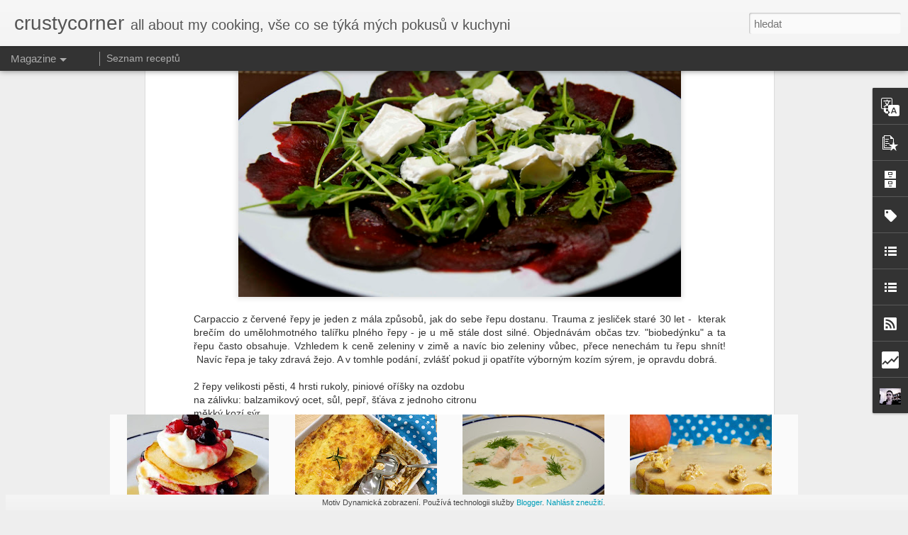

--- FILE ---
content_type: text/html; charset=UTF-8
request_url: http://crustycorner.blogspot.com/b/stats?style=BLACK_TRANSPARENT&timeRange=ALL_TIME&token=APq4FmDkeNLkgh2vqY268V4b2SRY71FU3gs6bXDDD9loNJ_qnc2TKwjOYsYuJv7IHFLKVkmH0bn6D0ytca9izWSOandY_1M9-w&v=0&action=initial&widgetId=Stats1&responseType=js
body_size: 263
content:
{"total":1455381,"sparklineOptions":{"backgroundColor":{"fillOpacity":0.1,"fill":"#000000"},"series":[{"areaOpacity":0.3,"color":"#202020"}]},"sparklineData":[[0,64],[1,35],[2,29],[3,95],[4,39],[5,22],[6,21],[7,53],[8,79],[9,49],[10,41],[11,39],[12,24],[13,44],[14,32],[15,35],[16,29],[17,29],[18,23],[19,40],[20,41],[21,25],[22,67],[23,19],[24,25],[25,29],[26,26],[27,30],[28,36],[29,1]],"nextTickMs":1800000}

--- FILE ---
content_type: text/html; charset=UTF-8
request_url: http://crustycorner.blogspot.com/b/stats?style=BLACK_TRANSPARENT&timeRange=ALL_TIME&token=APq4FmCeBDhPW_lK1xx8OShKrAlJ6nEN6OzByuEpK83AHI4KVZ8oemEkL2v8PDVlKpiwvyrfObe7vrvKetpHCMLa0Tq6tABcEQ&v=0&action=initial&widgetId=Stats1&responseType=js
body_size: 263
content:
{"total":1455381,"sparklineOptions":{"backgroundColor":{"fillOpacity":0.1,"fill":"#000000"},"series":[{"areaOpacity":0.3,"color":"#202020"}]},"sparklineData":[[0,64],[1,35],[2,29],[3,95],[4,39],[5,22],[6,21],[7,53],[8,79],[9,49],[10,41],[11,39],[12,24],[13,44],[14,32],[15,35],[16,29],[17,29],[18,23],[19,40],[20,41],[21,25],[22,67],[23,19],[24,25],[25,29],[26,26],[27,30],[28,36],[29,1]],"nextTickMs":1800000}

--- FILE ---
content_type: text/javascript; charset=UTF-8
request_url: http://crustycorner.blogspot.com/?v=0&action=initial&widgetId=Stats1&responseType=js&xssi_token=AOuZoY4hNhNfUT0bWAsr0yv-O_jTUaQhAQ%3A1769213814537
body_size: 406
content:
try {
_WidgetManager._HandleControllerResult('Stats1', 'initial',{'title': 'Po\u010det zobrazen\xed str\xe1nky', 'showGraphicalCounter': true, 'showAnimatedCounter': false, 'showSparkline': false, 'statsUrl': '//crustycorner.blogspot.com/b/stats?style\x3dBLACK_TRANSPARENT\x26timeRange\x3dALL_TIME\x26token\x3dAPq4FmDkeNLkgh2vqY268V4b2SRY71FU3gs6bXDDD9loNJ_qnc2TKwjOYsYuJv7IHFLKVkmH0bn6D0ytca9izWSOandY_1M9-w'});
} catch (e) {
  if (typeof log != 'undefined') {
    log('HandleControllerResult failed: ' + e);
  }
}


--- FILE ---
content_type: text/javascript; charset=UTF-8
request_url: http://crustycorner.blogspot.com/?v=0&action=initial&widgetId=Profile1&responseType=js&xssi_token=AOuZoY4hNhNfUT0bWAsr0yv-O_jTUaQhAQ%3A1769213814537
body_size: 772
content:
try {
_WidgetManager._HandleControllerResult('Profile1', 'initial',{'title': 'O mn\u011b', 'team': false, 'location': 'Brno, Czechia', 'showlocation': true, 'occupation': '', 'showoccupation': false, 'aboutme': 'M\xe1m kopu kucha\u0159ek a asi mili\xf3n v\u011bc\xed  chci zkusit uva\u0159it. K tomu m\xe1m dv\u011b d\u011bti. Kdy\u017e va\u0159\xedm, vypad\xe1 to okolo jako po v\xfdbuchu. Nejhor\u0161\xed v\u011bc, kterou jsem kdy uva\u0159ila byla \x22pivn\xed pol\xe9vka\x22 za m\xfdch studentsk\xfdch let. Miluju s\xfdry, cheesecaky a pa\u0161tiky. A s\xfdrov\xe9 dipy. ', 'showaboutme': true, 'displayname': 'Vanda', 'profileLogo': '//www.blogger.com/img/logo-16.png', 'hasgoogleprofile': false, 'userUrl': 'https://www.blogger.com/profile/05246755401815366873', 'photo': {'url': '//blogger.googleusercontent.com/img/b/R29vZ2xl/AVvXsEhref9kGA0ZG1Mnr3_hquu2sd-_LvJyeTtEDYfvxpf6v1vBVFwfLtTpJvkS8qRMxcu4jWEAnpQppIEDnkLIGuY05ldX8itXik2NDQ7CljMLhdzp5xM4Hn0rvG2cVlxg8Co/s220/foto.jpg', 'width': 80, 'height': 60, 'alt': 'Moje fotka'}, 'viewProfileMsg': 'Zobrazit cel\xfd m\u016fj profil', 'isDisplayable': true});
} catch (e) {
  if (typeof log != 'undefined') {
    log('HandleControllerResult failed: ' + e);
  }
}


--- FILE ---
content_type: text/javascript; charset=UTF-8
request_url: http://crustycorner.blogspot.com/?v=0&action=initial&widgetId=Label1&responseType=js&xssi_token=AOuZoY4hNhNfUT0bWAsr0yv-O_jTUaQhAQ%3A1769213814537
body_size: 1163
content:
try {
_WidgetManager._HandleControllerResult('Label1', 'initial',{'title': '\u0160t\xedtky', 'display': 'cloud', 'showFreqNumbers': false, 'labels': [{'name': 'ananas', 'count': 2, 'cssSize': 2, 'url': 'http://crustycorner.blogspot.com/search/label/ananas'}, {'name': 'asie', 'count': 1, 'cssSize': 1, 'url': 'http://crustycorner.blogspot.com/search/label/asie'}, {'name': 'bazalka', 'count': 1, 'cssSize': 1, 'url': 'http://crustycorner.blogspot.com/search/label/bazalka'}, {'name': 'bor\u016fvky', 'count': 4, 'cssSize': 3, 'url': 'http://crustycorner.blogspot.com/search/label/bor%C5%AFvky'}, {'name': 'brambory', 'count': 6, 'cssSize': 3, 'url': 'http://crustycorner.blogspot.com/search/label/brambory'}, {'name': 'cizrna', 'count': 1, 'cssSize': 1, 'url': 'http://crustycorner.blogspot.com/search/label/cizrna'}, {'name': 'cuketa', 'count': 2, 'cssSize': 2, 'url': 'http://crustycorner.blogspot.com/search/label/cuketa'}, {'name': '\u010dokol\xe1da', 'count': 12, 'cssSize': 4, 'url': 'http://crustycorner.blogspot.com/search/label/%C4%8Dokol%C3%A1da'}, {'name': 'dezert', 'count': 5, 'cssSize': 3, 'url': 'http://crustycorner.blogspot.com/search/label/dezert'}, {'name': 'dort', 'count': 10, 'cssSize': 4, 'url': 'http://crustycorner.blogspot.com/search/label/dort'}, {'name': 'd\xfdn\u011b', 'count': 8, 'cssSize': 3, 'url': 'http://crustycorner.blogspot.com/search/label/d%C3%BDn%C4%9B'}, {'name': 'fazole', 'count': 1, 'cssSize': 1, 'url': 'http://crustycorner.blogspot.com/search/label/fazole'}, {'name': 'feta', 'count': 1, 'cssSize': 1, 'url': 'http://crustycorner.blogspot.com/search/label/feta'}, {'name': 'houby', 'count': 6, 'cssSize': 3, 'url': 'http://crustycorner.blogspot.com/search/label/houby'}, {'name': 'hov\u011bz\xed maso', 'count': 2, 'cssSize': 2, 'url': 'http://crustycorner.blogspot.com/search/label/hov%C4%9Bz%C3%AD%20maso'}, {'name': 'hru\u0161ky', 'count': 3, 'cssSize': 2, 'url': 'http://crustycorner.blogspot.com/search/label/hru%C5%A1ky'}, {'name': 'ch\u0159est', 'count': 2, 'cssSize': 2, 'url': 'http://crustycorner.blogspot.com/search/label/ch%C5%99est'}, {'name': 'chu\u0165ovky', 'count': 8, 'cssSize': 3, 'url': 'http://crustycorner.blogspot.com/search/label/chu%C5%A5ovky'}, {'name': 'jablka', 'count': 8, 'cssSize': 3, 'url': 'http://crustycorner.blogspot.com/search/label/jablka'}, {'name': 'jahody', 'count': 8, 'cssSize': 3, 'url': 'http://crustycorner.blogspot.com/search/label/jahody'}, {'name': 'j\xe1tra', 'count': 3, 'cssSize': 2, 'url': 'http://crustycorner.blogspot.com/search/label/j%C3%A1tra'}, {'name': 'knedl\xedky', 'count': 1, 'cssSize': 1, 'url': 'http://crustycorner.blogspot.com/search/label/knedl%C3%ADky'}, {'name': 'kol\xe1\u010d', 'count': 39, 'cssSize': 5, 'url': 'http://crustycorner.blogspot.com/search/label/kol%C3%A1%C4%8D'}, {'name': 'kralik', 'count': 1, 'cssSize': 1, 'url': 'http://crustycorner.blogspot.com/search/label/kralik'}, {'name': 'ku\u0159ec\xed maso', 'count': 9, 'cssSize': 3, 'url': 'http://crustycorner.blogspot.com/search/label/ku%C5%99ec%C3%AD%20maso'}, {'name': 'kynut\xe9', 'count': 10, 'cssSize': 4, 'url': 'http://crustycorner.blogspot.com/search/label/kynut%C3%A9'}, {'name': 'levandule', 'count': 1, 'cssSize': 1, 'url': 'http://crustycorner.blogspot.com/search/label/levandule'}, {'name': 'listov\xe9 t\u011bsto', 'count': 4, 'cssSize': 3, 'url': 'http://crustycorner.blogspot.com/search/label/listov%C3%A9%20t%C4%9Bsto'}, {'name': 'lu\u0161t\u011bniny', 'count': 1, 'cssSize': 1, 'url': 'http://crustycorner.blogspot.com/search/label/lu%C5%A1t%C4%9Bniny'}, {'name': 'maliny', 'count': 3, 'cssSize': 2, 'url': 'http://crustycorner.blogspot.com/search/label/maliny'}, {'name': 'meru\u0148ky', 'count': 3, 'cssSize': 2, 'url': 'http://crustycorner.blogspot.com/search/label/meru%C5%88ky'}, {'name': 'n\xe1poje', 'count': 2, 'cssSize': 2, 'url': 'http://crustycorner.blogspot.com/search/label/n%C3%A1poje'}, {'name': 'odpalovan\xe9 t\u011bsto', 'count': 4, 'cssSize': 3, 'url': 'http://crustycorner.blogspot.com/search/label/odpalovan%C3%A9%20t%C4%9Bsto'}, {'name': 'olivy', 'count': 5, 'cssSize': 3, 'url': 'http://crustycorner.blogspot.com/search/label/olivy'}, {'name': 'o\u0159echy', 'count': 1, 'cssSize': 1, 'url': 'http://crustycorner.blogspot.com/search/label/o%C5%99echy'}, {'name': 'pe\u010divo', 'count': 6, 'cssSize': 3, 'url': 'http://crustycorner.blogspot.com/search/label/pe%C4%8Divo'}, {'name': 'pol\xe9vka', 'count': 6, 'cssSize': 3, 'url': 'http://crustycorner.blogspot.com/search/label/pol%C3%A9vka'}, {'name': 'pomeran\u010de', 'count': 1, 'cssSize': 1, 'url': 'http://crustycorner.blogspot.com/search/label/pomeran%C4%8De'}, {'name': 'p\xf3rek', 'count': 1, 'cssSize': 1, 'url': 'http://crustycorner.blogspot.com/search/label/p%C3%B3rek'}, {'name': 'p\u0159edkrm', 'count': 3, 'cssSize': 2, 'url': 'http://crustycorner.blogspot.com/search/label/p%C5%99edkrm'}, {'name': 'p\u0159\xedlohy', 'count': 1, 'cssSize': 1, 'url': 'http://crustycorner.blogspot.com/search/label/p%C5%99%C3%ADlohy'}, {'name': 'raj\u010data', 'count': 10, 'cssSize': 4, 'url': 'http://crustycorner.blogspot.com/search/label/raj%C4%8Data'}, {'name': 'rol\xe1da', 'count': 2, 'cssSize': 2, 'url': 'http://crustycorner.blogspot.com/search/label/rol%C3%A1da'}, {'name': 'ryb\xedz', 'count': 1, 'cssSize': 1, 'url': 'http://crustycorner.blogspot.com/search/label/ryb%C3%ADz'}, {'name': 'ryby', 'count': 2, 'cssSize': 2, 'url': 'http://crustycorner.blogspot.com/search/label/ryby'}, {'name': 'ryngle', 'count': 1, 'cssSize': 1, 'url': 'http://crustycorner.blogspot.com/search/label/ryngle'}, {'name': 'r\xfd\u017ee', 'count': 1, 'cssSize': 1, 'url': 'http://crustycorner.blogspot.com/search/label/r%C3%BD%C5%BEe'}, {'name': '\u0159epa', 'count': 1, 'cssSize': 1, 'url': 'http://crustycorner.blogspot.com/search/label/%C5%99epa'}, {'name': 'sn\xeddan\u011b', 'count': 1, 'cssSize': 1, 'url': 'http://crustycorner.blogspot.com/search/label/sn%C3%ADdan%C4%9B'}, {'name': 'su\u0161enky', 'count': 5, 'cssSize': 3, 'url': 'http://crustycorner.blogspot.com/search/label/su%C5%A1enky'}, {'name': 's\xfdr', 'count': 15, 'cssSize': 4, 'url': 'http://crustycorner.blogspot.com/search/label/s%C3%BDr'}, {'name': '\u0161vestky', 'count': 4, 'cssSize': 3, 'url': 'http://crustycorner.blogspot.com/search/label/%C5%A1vestky'}, {'name': 't\u011bstoviny', 'count': 1, 'cssSize': 1, 'url': 'http://crustycorner.blogspot.com/search/label/t%C4%9Bstoviny'}, {'name': 't\u0159e\u0161n\u011b', 'count': 1, 'cssSize': 1, 'url': 'http://crustycorner.blogspot.com/search/label/t%C5%99e%C5%A1n%C4%9B'}, {'name': 'tymi\xe1n', 'count': 4, 'cssSize': 3, 'url': 'http://crustycorner.blogspot.com/search/label/tymi%C3%A1n'}, {'name': 'v\xe1noce', 'count': 6, 'cssSize': 3, 'url': 'http://crustycorner.blogspot.com/search/label/v%C3%A1noce'}, {'name': 'velikonoce', 'count': 4, 'cssSize': 3, 'url': 'http://crustycorner.blogspot.com/search/label/velikonoce'}, {'name': 'vep\u0159ov\xe9 maso', 'count': 6, 'cssSize': 3, 'url': 'http://crustycorner.blogspot.com/search/label/vep%C5%99ov%C3%A9%20maso'}, {'name': 'zelenina', 'count': 3, 'cssSize': 2, 'url': 'http://crustycorner.blogspot.com/search/label/zelenina'}, {'name': 'zmrzlina', 'count': 5, 'cssSize': 3, 'url': 'http://crustycorner.blogspot.com/search/label/zmrzlina'}, {'name': 'zv\u011b\u0159ina', 'count': 1, 'cssSize': 1, 'url': 'http://crustycorner.blogspot.com/search/label/zv%C4%9B%C5%99ina'}]});
} catch (e) {
  if (typeof log != 'undefined') {
    log('HandleControllerResult failed: ' + e);
  }
}


--- FILE ---
content_type: text/javascript; charset=UTF-8
request_url: http://crustycorner.blogspot.com/?v=0&action=initial&widgetId=Label1&responseType=js&xssi_token=AOuZoY4hNhNfUT0bWAsr0yv-O_jTUaQhAQ%3A1769213814537
body_size: 1163
content:
try {
_WidgetManager._HandleControllerResult('Label1', 'initial',{'title': '\u0160t\xedtky', 'display': 'cloud', 'showFreqNumbers': false, 'labels': [{'name': 'ananas', 'count': 2, 'cssSize': 2, 'url': 'http://crustycorner.blogspot.com/search/label/ananas'}, {'name': 'asie', 'count': 1, 'cssSize': 1, 'url': 'http://crustycorner.blogspot.com/search/label/asie'}, {'name': 'bazalka', 'count': 1, 'cssSize': 1, 'url': 'http://crustycorner.blogspot.com/search/label/bazalka'}, {'name': 'bor\u016fvky', 'count': 4, 'cssSize': 3, 'url': 'http://crustycorner.blogspot.com/search/label/bor%C5%AFvky'}, {'name': 'brambory', 'count': 6, 'cssSize': 3, 'url': 'http://crustycorner.blogspot.com/search/label/brambory'}, {'name': 'cizrna', 'count': 1, 'cssSize': 1, 'url': 'http://crustycorner.blogspot.com/search/label/cizrna'}, {'name': 'cuketa', 'count': 2, 'cssSize': 2, 'url': 'http://crustycorner.blogspot.com/search/label/cuketa'}, {'name': '\u010dokol\xe1da', 'count': 12, 'cssSize': 4, 'url': 'http://crustycorner.blogspot.com/search/label/%C4%8Dokol%C3%A1da'}, {'name': 'dezert', 'count': 5, 'cssSize': 3, 'url': 'http://crustycorner.blogspot.com/search/label/dezert'}, {'name': 'dort', 'count': 10, 'cssSize': 4, 'url': 'http://crustycorner.blogspot.com/search/label/dort'}, {'name': 'd\xfdn\u011b', 'count': 8, 'cssSize': 3, 'url': 'http://crustycorner.blogspot.com/search/label/d%C3%BDn%C4%9B'}, {'name': 'fazole', 'count': 1, 'cssSize': 1, 'url': 'http://crustycorner.blogspot.com/search/label/fazole'}, {'name': 'feta', 'count': 1, 'cssSize': 1, 'url': 'http://crustycorner.blogspot.com/search/label/feta'}, {'name': 'houby', 'count': 6, 'cssSize': 3, 'url': 'http://crustycorner.blogspot.com/search/label/houby'}, {'name': 'hov\u011bz\xed maso', 'count': 2, 'cssSize': 2, 'url': 'http://crustycorner.blogspot.com/search/label/hov%C4%9Bz%C3%AD%20maso'}, {'name': 'hru\u0161ky', 'count': 3, 'cssSize': 2, 'url': 'http://crustycorner.blogspot.com/search/label/hru%C5%A1ky'}, {'name': 'ch\u0159est', 'count': 2, 'cssSize': 2, 'url': 'http://crustycorner.blogspot.com/search/label/ch%C5%99est'}, {'name': 'chu\u0165ovky', 'count': 8, 'cssSize': 3, 'url': 'http://crustycorner.blogspot.com/search/label/chu%C5%A5ovky'}, {'name': 'jablka', 'count': 8, 'cssSize': 3, 'url': 'http://crustycorner.blogspot.com/search/label/jablka'}, {'name': 'jahody', 'count': 8, 'cssSize': 3, 'url': 'http://crustycorner.blogspot.com/search/label/jahody'}, {'name': 'j\xe1tra', 'count': 3, 'cssSize': 2, 'url': 'http://crustycorner.blogspot.com/search/label/j%C3%A1tra'}, {'name': 'knedl\xedky', 'count': 1, 'cssSize': 1, 'url': 'http://crustycorner.blogspot.com/search/label/knedl%C3%ADky'}, {'name': 'kol\xe1\u010d', 'count': 39, 'cssSize': 5, 'url': 'http://crustycorner.blogspot.com/search/label/kol%C3%A1%C4%8D'}, {'name': 'kralik', 'count': 1, 'cssSize': 1, 'url': 'http://crustycorner.blogspot.com/search/label/kralik'}, {'name': 'ku\u0159ec\xed maso', 'count': 9, 'cssSize': 3, 'url': 'http://crustycorner.blogspot.com/search/label/ku%C5%99ec%C3%AD%20maso'}, {'name': 'kynut\xe9', 'count': 10, 'cssSize': 4, 'url': 'http://crustycorner.blogspot.com/search/label/kynut%C3%A9'}, {'name': 'levandule', 'count': 1, 'cssSize': 1, 'url': 'http://crustycorner.blogspot.com/search/label/levandule'}, {'name': 'listov\xe9 t\u011bsto', 'count': 4, 'cssSize': 3, 'url': 'http://crustycorner.blogspot.com/search/label/listov%C3%A9%20t%C4%9Bsto'}, {'name': 'lu\u0161t\u011bniny', 'count': 1, 'cssSize': 1, 'url': 'http://crustycorner.blogspot.com/search/label/lu%C5%A1t%C4%9Bniny'}, {'name': 'maliny', 'count': 3, 'cssSize': 2, 'url': 'http://crustycorner.blogspot.com/search/label/maliny'}, {'name': 'meru\u0148ky', 'count': 3, 'cssSize': 2, 'url': 'http://crustycorner.blogspot.com/search/label/meru%C5%88ky'}, {'name': 'n\xe1poje', 'count': 2, 'cssSize': 2, 'url': 'http://crustycorner.blogspot.com/search/label/n%C3%A1poje'}, {'name': 'odpalovan\xe9 t\u011bsto', 'count': 4, 'cssSize': 3, 'url': 'http://crustycorner.blogspot.com/search/label/odpalovan%C3%A9%20t%C4%9Bsto'}, {'name': 'olivy', 'count': 5, 'cssSize': 3, 'url': 'http://crustycorner.blogspot.com/search/label/olivy'}, {'name': 'o\u0159echy', 'count': 1, 'cssSize': 1, 'url': 'http://crustycorner.blogspot.com/search/label/o%C5%99echy'}, {'name': 'pe\u010divo', 'count': 6, 'cssSize': 3, 'url': 'http://crustycorner.blogspot.com/search/label/pe%C4%8Divo'}, {'name': 'pol\xe9vka', 'count': 6, 'cssSize': 3, 'url': 'http://crustycorner.blogspot.com/search/label/pol%C3%A9vka'}, {'name': 'pomeran\u010de', 'count': 1, 'cssSize': 1, 'url': 'http://crustycorner.blogspot.com/search/label/pomeran%C4%8De'}, {'name': 'p\xf3rek', 'count': 1, 'cssSize': 1, 'url': 'http://crustycorner.blogspot.com/search/label/p%C3%B3rek'}, {'name': 'p\u0159edkrm', 'count': 3, 'cssSize': 2, 'url': 'http://crustycorner.blogspot.com/search/label/p%C5%99edkrm'}, {'name': 'p\u0159\xedlohy', 'count': 1, 'cssSize': 1, 'url': 'http://crustycorner.blogspot.com/search/label/p%C5%99%C3%ADlohy'}, {'name': 'raj\u010data', 'count': 10, 'cssSize': 4, 'url': 'http://crustycorner.blogspot.com/search/label/raj%C4%8Data'}, {'name': 'rol\xe1da', 'count': 2, 'cssSize': 2, 'url': 'http://crustycorner.blogspot.com/search/label/rol%C3%A1da'}, {'name': 'ryb\xedz', 'count': 1, 'cssSize': 1, 'url': 'http://crustycorner.blogspot.com/search/label/ryb%C3%ADz'}, {'name': 'ryby', 'count': 2, 'cssSize': 2, 'url': 'http://crustycorner.blogspot.com/search/label/ryby'}, {'name': 'ryngle', 'count': 1, 'cssSize': 1, 'url': 'http://crustycorner.blogspot.com/search/label/ryngle'}, {'name': 'r\xfd\u017ee', 'count': 1, 'cssSize': 1, 'url': 'http://crustycorner.blogspot.com/search/label/r%C3%BD%C5%BEe'}, {'name': '\u0159epa', 'count': 1, 'cssSize': 1, 'url': 'http://crustycorner.blogspot.com/search/label/%C5%99epa'}, {'name': 'sn\xeddan\u011b', 'count': 1, 'cssSize': 1, 'url': 'http://crustycorner.blogspot.com/search/label/sn%C3%ADdan%C4%9B'}, {'name': 'su\u0161enky', 'count': 5, 'cssSize': 3, 'url': 'http://crustycorner.blogspot.com/search/label/su%C5%A1enky'}, {'name': 's\xfdr', 'count': 15, 'cssSize': 4, 'url': 'http://crustycorner.blogspot.com/search/label/s%C3%BDr'}, {'name': '\u0161vestky', 'count': 4, 'cssSize': 3, 'url': 'http://crustycorner.blogspot.com/search/label/%C5%A1vestky'}, {'name': 't\u011bstoviny', 'count': 1, 'cssSize': 1, 'url': 'http://crustycorner.blogspot.com/search/label/t%C4%9Bstoviny'}, {'name': 't\u0159e\u0161n\u011b', 'count': 1, 'cssSize': 1, 'url': 'http://crustycorner.blogspot.com/search/label/t%C5%99e%C5%A1n%C4%9B'}, {'name': 'tymi\xe1n', 'count': 4, 'cssSize': 3, 'url': 'http://crustycorner.blogspot.com/search/label/tymi%C3%A1n'}, {'name': 'v\xe1noce', 'count': 6, 'cssSize': 3, 'url': 'http://crustycorner.blogspot.com/search/label/v%C3%A1noce'}, {'name': 'velikonoce', 'count': 4, 'cssSize': 3, 'url': 'http://crustycorner.blogspot.com/search/label/velikonoce'}, {'name': 'vep\u0159ov\xe9 maso', 'count': 6, 'cssSize': 3, 'url': 'http://crustycorner.blogspot.com/search/label/vep%C5%99ov%C3%A9%20maso'}, {'name': 'zelenina', 'count': 3, 'cssSize': 2, 'url': 'http://crustycorner.blogspot.com/search/label/zelenina'}, {'name': 'zmrzlina', 'count': 5, 'cssSize': 3, 'url': 'http://crustycorner.blogspot.com/search/label/zmrzlina'}, {'name': 'zv\u011b\u0159ina', 'count': 1, 'cssSize': 1, 'url': 'http://crustycorner.blogspot.com/search/label/zv%C4%9B%C5%99ina'}]});
} catch (e) {
  if (typeof log != 'undefined') {
    log('HandleControllerResult failed: ' + e);
  }
}


--- FILE ---
content_type: text/javascript; charset=UTF-8
request_url: http://crustycorner.blogspot.com/?v=0&action=initial&widgetId=BlogList1&responseType=js&xssi_token=AOuZoY4hNhNfUT0bWAsr0yv-O_jTUaQhAQ%3A1769213814537
body_size: 2472
content:
try {
_WidgetManager._HandleControllerResult('BlogList1', 'initial',{'title': 'Seznam blog\u016f', 'sortType': 'ALPHABETICAL', 'numItemsToShow': 0, 'showIcon': true, 'showItemTitle': true, 'showItemSnippet': false, 'showItemThumbnail': true, 'showTimePeriodSinceLastUpdate': true, 'tagName': 'BlogList1-crustycorner.blogspot.com', 'textColor': '#000', 'linkColor': '#00c', 'totalItems': 5, 'showAllText': 'Zobrazit v\u0161e', 'showNText': 'Zobrazit 5', 'items': [{'displayStyle': 'display: block;', 'blogTitle': 'Aneta Goes Yummi', 'blogUrl': 'http://anetagoesyummi.blogspot.com/', 'blogIconUrl': 'https://lh3.googleusercontent.com/blogger_img_proxy/AEn0k_tUEvsnL-4cN6wXEHIFSk4cIWuyhWkNZeO_od4j3C5acj8P-IeFh0e5QpJ7VBmgisekAr6l6SyWeSUKsRUZLh6F7fG9bFYUOGiUBBvKnluUlZ4\x3ds16-w16-h16', 'itemTitle': 'Alfajores, dokonale krehk\xe9 su\u0161ienky s dulce de leche pre v\u0161etk\xfdch \nkaramelofanatikov', 'itemUrl': 'http://anetagoesyummi.blogspot.com/2016/12/alfajores-dokonale-krehke-susienky-s.html', 'itemSnippet': ' *Alfajores sa v Ju\u017enej Amerike jedia celoro\u010dne, ale pr\xe1ve teraz m\xf4\u017eu by\u0165 \nskvel\xfdm tipom na osvie\u017eenie reperto\xe1ra va\u0161ich viano\u010dn\xfdch kol\xe1\u010dikov.*\nAlfajores /\u010d\xed...', 'itemThumbnail': {'url': 'https://blogger.googleusercontent.com/img/b/R29vZ2xl/AVvXsEhKEBAQQT2lp5WG8LEfKI2hSvD0K4H4_LdSJnF9nji7aqnzhA0d1f2CAYac-Nmjs0Y5J02DJKvSgSzcY8vNKfoZaMCJuC2s2gURZnGZfx74MWpB8E2N6P5DsxL9-k3-M31lCSH8pdc4-ff-/s72-c/SAM_5444b.jpg', 'width': 72, 'height': 72}, 'timePeriodSinceLastUpdate': 'p\u0159ed 9 lety'}, {'displayStyle': 'display: block;', 'blogTitle': 'Call me cupcake', 'blogUrl': 'http://call-me-cupcake.blogspot.com/', 'blogIconUrl': 'https://lh3.googleusercontent.com/blogger_img_proxy/AEn0k_v5Qycr2UMslgC5s2Ol-_FHx89GQpUNr0WvCgNfxg67yIngIw-2ByUprKwfmrW5hJKMCyaeB_6w_F97TdA7SCLx2GD7QC4p8DTwAfTjOJLM9yU\x3ds16-w16-h16', 'itemTitle': 'Fluffy sponge cake with balsamic strawberries', 'itemUrl': 'http://call-me-cupcake.blogspot.com/2016/07/fluffy-sponge-cake-with-balsamic.html', 'itemSnippet': '\n\nThere is almost nothing that says summer as much as a simple, fluffy sponge \ncake with cream and strawberries. And while I do enjoy that as it is, in \nall ...', 'itemThumbnail': '', 'timePeriodSinceLastUpdate': 'p\u0159ed 9 lety'}, {'displayStyle': 'display: block;', 'blogTitle': 'Cucinare con amore', 'blogUrl': 'http://cucinare-con-amore.blogspot.com/', 'blogIconUrl': 'https://lh3.googleusercontent.com/blogger_img_proxy/AEn0k_vf_LEc3yPFwYxOxFcAKGiHBY88ze6y4J7Y-ApsogTidL2w18cJAAS4VQ_jbLtMsqhrXfbeTMfvKMb_-s3V_1rMGfoiQCUCMFLxIm3XTZ5xK6w_j_O5\x3ds16-w16-h16', 'itemTitle': 'Italsk\xe1 quesadilla', 'itemUrl': 'http://cucinare-con-amore.blogspot.com/2019/05/italska-quesadilla.html', 'itemSnippet': 'Dne\u0161n\xed recept je opravdu rychlovka, ide\xe1ln\xed na l\xe9to, kdy nechcete u plotny \nstr\xe1vit zbyte\u010dn\u011b moc \u010dasu nebo prost\u011b po p\u0159\xedchodu z pr\xe1ce. Na\u0161e \nnejobl\xedben\u011bj\u0161\xed j...', 'itemThumbnail': {'url': 'https://blogger.googleusercontent.com/img/b/R29vZ2xl/AVvXsEiStnvqa8H0Rjw3MFevI0FumBbsy9ypZxLfxyaeo75I-MMOKTejE6DSFb2bMk-_Z9OLs_UP7kqQCbsk2pGGeUMBjV239iHHy5sWY-Q4HySvVWPByy_5T73y-rzaCF9z6Q_kx2NjtxCT0B7M/s72-c/food1.JPG', 'width': 72, 'height': 72}, 'timePeriodSinceLastUpdate': 'p\u0159ed 6 lety'}, {'displayStyle': 'display: block;', 'blogTitle': 'Hrn\u010dek var', 'blogUrl': 'http://hrncek-var.blogspot.com/', 'blogIconUrl': 'https://lh3.googleusercontent.com/blogger_img_proxy/AEn0k_vc1UNsEHPCvXek17YzDGX6LqyWNheU-SylJGXdAo4EcqXxexXnEOqfQStoeiKuv9e10jjOkTrvdN2q4ggLId5m-1mhQctKL9IYbbqlrQ\x3ds16-w16-h16', 'itemTitle': 'Do z\xe1hrady s pomocn\xed\u010dkou', 'itemUrl': 'http://hrncek-var.blogspot.com/2016/06/do-zahrady-s-pomocnickou.html', 'itemSnippet': 'Dlho sme sa neozvali, tak posielame p\xe1r spr\xe1v, \u010do nov\xe9ho v na\u0161ej kuchyni. \nPodarilo sa n\xe1m tento rok zalo\u017ei\u0165 s Julkinou pomocou z\xe1hradu, tak zop\xe1r \nk\xfaskov vl...', 'itemThumbnail': {'url': 'https://blogger.googleusercontent.com/img/b/R29vZ2xl/AVvXsEgd1ZPeHb_181UdSboLHLHkTXFKtDOirnwkcOIsgvA-s13ibj_ITccUsTeNu18l0muV6c78JcwHxMoIaUrjdD_WdEW2RCAY-u07FPSd3inC90DGHZ7OkZm0n5Px-cTvr0oQKzJYSM7LUoHC/s72-c/IMG_7064-2.jpg', 'width': 72, 'height': 72}, 'timePeriodSinceLastUpdate': 'p\u0159ed 9 lety'}, {'displayStyle': 'display: block;', 'blogTitle': 'laskominy od maryny', 'blogUrl': 'https://laskominyodmaryny.blogspot.com/', 'blogIconUrl': 'https://lh3.googleusercontent.com/blogger_img_proxy/AEn0k_sHOc5PoxS4OhkRkf4Qau07L-2FmJn9a--dRuNL8z1w3bV56k5OxtJ6GaESkPWecmImGyEPZh1H0X8gD6etIggnPcnenhn7n1X_hIRXerdRIufjh1g\x3ds16-w16-h16', 'itemTitle': 'Pist\xe1ciov\xe9 su\u0161enky', 'itemUrl': 'https://laskominyodmaryny.blogspot.com/2020/08/pistaciove-susenky.html', 'itemSnippet': '\n\n\n\n*Variace na m\xe1slov\xe9 su\u0161enky, jeden z nejobl\xedben\u011bj\u0161\xedch recept\u016f na tomto \nblogu, tentokr\xe1t se zelen\xfdmi nesolen\xfdmi pist\xe1ciemi. Su\u0161enky jsou k\u0159ehk\xe9 a \nv\xfdrazn...', 'itemThumbnail': {'url': 'https://1.bp.blogspot.com/-JxbXW0luFSE/Xzr8UeewsnI/AAAAAAAAQRw/4Gl6uh7tVvAV8oUWR5RX7UBCash214otgCPcBGAsYHg/s72-c/P8026770.jpeg', 'width': 72, 'height': 72}, 'timePeriodSinceLastUpdate': 'p\u0159ed 5 lety'}]});
} catch (e) {
  if (typeof log != 'undefined') {
    log('HandleControllerResult failed: ' + e);
  }
}


--- FILE ---
content_type: text/javascript; charset=UTF-8
request_url: http://crustycorner.blogspot.com/?v=0&action=initial&widgetId=BlogList1&responseType=js&xssi_token=AOuZoY4hNhNfUT0bWAsr0yv-O_jTUaQhAQ%3A1769213814537
body_size: 2472
content:
try {
_WidgetManager._HandleControllerResult('BlogList1', 'initial',{'title': 'Seznam blog\u016f', 'sortType': 'ALPHABETICAL', 'numItemsToShow': 0, 'showIcon': true, 'showItemTitle': true, 'showItemSnippet': false, 'showItemThumbnail': true, 'showTimePeriodSinceLastUpdate': true, 'tagName': 'BlogList1-crustycorner.blogspot.com', 'textColor': '#000', 'linkColor': '#00c', 'totalItems': 5, 'showAllText': 'Zobrazit v\u0161e', 'showNText': 'Zobrazit 5', 'items': [{'displayStyle': 'display: block;', 'blogTitle': 'Aneta Goes Yummi', 'blogUrl': 'http://anetagoesyummi.blogspot.com/', 'blogIconUrl': 'https://lh3.googleusercontent.com/blogger_img_proxy/AEn0k_tUEvsnL-4cN6wXEHIFSk4cIWuyhWkNZeO_od4j3C5acj8P-IeFh0e5QpJ7VBmgisekAr6l6SyWeSUKsRUZLh6F7fG9bFYUOGiUBBvKnluUlZ4\x3ds16-w16-h16', 'itemTitle': 'Alfajores, dokonale krehk\xe9 su\u0161ienky s dulce de leche pre v\u0161etk\xfdch \nkaramelofanatikov', 'itemUrl': 'http://anetagoesyummi.blogspot.com/2016/12/alfajores-dokonale-krehke-susienky-s.html', 'itemSnippet': ' *Alfajores sa v Ju\u017enej Amerike jedia celoro\u010dne, ale pr\xe1ve teraz m\xf4\u017eu by\u0165 \nskvel\xfdm tipom na osvie\u017eenie reperto\xe1ra va\u0161ich viano\u010dn\xfdch kol\xe1\u010dikov.*\nAlfajores /\u010d\xed...', 'itemThumbnail': {'url': 'https://blogger.googleusercontent.com/img/b/R29vZ2xl/AVvXsEhKEBAQQT2lp5WG8LEfKI2hSvD0K4H4_LdSJnF9nji7aqnzhA0d1f2CAYac-Nmjs0Y5J02DJKvSgSzcY8vNKfoZaMCJuC2s2gURZnGZfx74MWpB8E2N6P5DsxL9-k3-M31lCSH8pdc4-ff-/s72-c/SAM_5444b.jpg', 'width': 72, 'height': 72}, 'timePeriodSinceLastUpdate': 'p\u0159ed 9 lety'}, {'displayStyle': 'display: block;', 'blogTitle': 'Call me cupcake', 'blogUrl': 'http://call-me-cupcake.blogspot.com/', 'blogIconUrl': 'https://lh3.googleusercontent.com/blogger_img_proxy/AEn0k_v5Qycr2UMslgC5s2Ol-_FHx89GQpUNr0WvCgNfxg67yIngIw-2ByUprKwfmrW5hJKMCyaeB_6w_F97TdA7SCLx2GD7QC4p8DTwAfTjOJLM9yU\x3ds16-w16-h16', 'itemTitle': 'Fluffy sponge cake with balsamic strawberries', 'itemUrl': 'http://call-me-cupcake.blogspot.com/2016/07/fluffy-sponge-cake-with-balsamic.html', 'itemSnippet': '\n\nThere is almost nothing that says summer as much as a simple, fluffy sponge \ncake with cream and strawberries. And while I do enjoy that as it is, in \nall ...', 'itemThumbnail': '', 'timePeriodSinceLastUpdate': 'p\u0159ed 9 lety'}, {'displayStyle': 'display: block;', 'blogTitle': 'Cucinare con amore', 'blogUrl': 'http://cucinare-con-amore.blogspot.com/', 'blogIconUrl': 'https://lh3.googleusercontent.com/blogger_img_proxy/AEn0k_vf_LEc3yPFwYxOxFcAKGiHBY88ze6y4J7Y-ApsogTidL2w18cJAAS4VQ_jbLtMsqhrXfbeTMfvKMb_-s3V_1rMGfoiQCUCMFLxIm3XTZ5xK6w_j_O5\x3ds16-w16-h16', 'itemTitle': 'Italsk\xe1 quesadilla', 'itemUrl': 'http://cucinare-con-amore.blogspot.com/2019/05/italska-quesadilla.html', 'itemSnippet': 'Dne\u0161n\xed recept je opravdu rychlovka, ide\xe1ln\xed na l\xe9to, kdy nechcete u plotny \nstr\xe1vit zbyte\u010dn\u011b moc \u010dasu nebo prost\u011b po p\u0159\xedchodu z pr\xe1ce. Na\u0161e \nnejobl\xedben\u011bj\u0161\xed j...', 'itemThumbnail': {'url': 'https://blogger.googleusercontent.com/img/b/R29vZ2xl/AVvXsEiStnvqa8H0Rjw3MFevI0FumBbsy9ypZxLfxyaeo75I-MMOKTejE6DSFb2bMk-_Z9OLs_UP7kqQCbsk2pGGeUMBjV239iHHy5sWY-Q4HySvVWPByy_5T73y-rzaCF9z6Q_kx2NjtxCT0B7M/s72-c/food1.JPG', 'width': 72, 'height': 72}, 'timePeriodSinceLastUpdate': 'p\u0159ed 6 lety'}, {'displayStyle': 'display: block;', 'blogTitle': 'Hrn\u010dek var', 'blogUrl': 'http://hrncek-var.blogspot.com/', 'blogIconUrl': 'https://lh3.googleusercontent.com/blogger_img_proxy/AEn0k_vc1UNsEHPCvXek17YzDGX6LqyWNheU-SylJGXdAo4EcqXxexXnEOqfQStoeiKuv9e10jjOkTrvdN2q4ggLId5m-1mhQctKL9IYbbqlrQ\x3ds16-w16-h16', 'itemTitle': 'Do z\xe1hrady s pomocn\xed\u010dkou', 'itemUrl': 'http://hrncek-var.blogspot.com/2016/06/do-zahrady-s-pomocnickou.html', 'itemSnippet': 'Dlho sme sa neozvali, tak posielame p\xe1r spr\xe1v, \u010do nov\xe9ho v na\u0161ej kuchyni. \nPodarilo sa n\xe1m tento rok zalo\u017ei\u0165 s Julkinou pomocou z\xe1hradu, tak zop\xe1r \nk\xfaskov vl...', 'itemThumbnail': {'url': 'https://blogger.googleusercontent.com/img/b/R29vZ2xl/AVvXsEgd1ZPeHb_181UdSboLHLHkTXFKtDOirnwkcOIsgvA-s13ibj_ITccUsTeNu18l0muV6c78JcwHxMoIaUrjdD_WdEW2RCAY-u07FPSd3inC90DGHZ7OkZm0n5Px-cTvr0oQKzJYSM7LUoHC/s72-c/IMG_7064-2.jpg', 'width': 72, 'height': 72}, 'timePeriodSinceLastUpdate': 'p\u0159ed 9 lety'}, {'displayStyle': 'display: block;', 'blogTitle': 'laskominy od maryny', 'blogUrl': 'https://laskominyodmaryny.blogspot.com/', 'blogIconUrl': 'https://lh3.googleusercontent.com/blogger_img_proxy/AEn0k_sHOc5PoxS4OhkRkf4Qau07L-2FmJn9a--dRuNL8z1w3bV56k5OxtJ6GaESkPWecmImGyEPZh1H0X8gD6etIggnPcnenhn7n1X_hIRXerdRIufjh1g\x3ds16-w16-h16', 'itemTitle': 'Pist\xe1ciov\xe9 su\u0161enky', 'itemUrl': 'https://laskominyodmaryny.blogspot.com/2020/08/pistaciove-susenky.html', 'itemSnippet': '\n\n\n\n*Variace na m\xe1slov\xe9 su\u0161enky, jeden z nejobl\xedben\u011bj\u0161\xedch recept\u016f na tomto \nblogu, tentokr\xe1t se zelen\xfdmi nesolen\xfdmi pist\xe1ciemi. Su\u0161enky jsou k\u0159ehk\xe9 a \nv\xfdrazn...', 'itemThumbnail': {'url': 'https://1.bp.blogspot.com/-JxbXW0luFSE/Xzr8UeewsnI/AAAAAAAAQRw/4Gl6uh7tVvAV8oUWR5RX7UBCash214otgCPcBGAsYHg/s72-c/P8026770.jpeg', 'width': 72, 'height': 72}, 'timePeriodSinceLastUpdate': 'p\u0159ed 5 lety'}]});
} catch (e) {
  if (typeof log != 'undefined') {
    log('HandleControllerResult failed: ' + e);
  }
}


--- FILE ---
content_type: text/javascript; charset=UTF-8
request_url: http://crustycorner.blogspot.com/?v=0&action=initial&widgetId=LinkList1&responseType=js&xssi_token=AOuZoY4hNhNfUT0bWAsr0yv-O_jTUaQhAQ%3A1769213814537
body_size: 453
content:
try {
_WidgetManager._HandleControllerResult('LinkList1', 'initial',{'title': 'Obl\xedben\xe9 blogy', 'sorting': 'alpha', 'shownum': -1, 'links': [{'name': 'anetagoesyummi', 'target': 'http://anetagoesyummi.blogspot.com/'}, {'name': 'bakenoir', 'target': 'http://www.bakenoir.com/'}, {'name': 'Bakerella', 'target': 'http://www.bakerella.com/'}, {'name': 'candied', 'target': 'http://loki-l.blogspot.cz/'}, {'name': 'Closetcooking', 'target': 'http://www.closetcooking.com/'}, {'name': 'David Lebovitz', 'target': 'http://www.davidlebovitz.com/'}, {'name': 'Elizabeth Bard', 'target': 'http://www.elizabethbard.com/'}, {'name': 'How sweet eats', 'target': 'http://www.howsweeteats.com/'}, {'name': 'julesfood', 'target': 'http://julesfood.blogspot.com/'}, {'name': 'Laskominy', 'target': 'http://www.laskominyodmaryny.blogspot.com/'}, {'name': 'lucylovetobake', 'target': 'http://www.lucylovetobake.blogspot.com/'}, {'name': 'smittenkitchen', 'target': 'http://www.smittenkitchen.com/'}, {'name': 'sweetsensation', 'target': 'http://www.sweetsensation-monchi.blogspot.cz/'}]});
} catch (e) {
  if (typeof log != 'undefined') {
    log('HandleControllerResult failed: ' + e);
  }
}


--- FILE ---
content_type: text/javascript; charset=UTF-8
request_url: http://crustycorner.blogspot.com/?v=0&action=initial&widgetId=BlogArchive1&responseType=js&xssi_token=AOuZoY4hNhNfUT0bWAsr0yv-O_jTUaQhAQ%3A1769213814537
body_size: 1258
content:
try {
_WidgetManager._HandleControllerResult('BlogArchive1', 'initial',{'url': 'http://crustycorner.blogspot.com/search?updated-min\x3d1970-01-01T01:00:00%2B01:00\x26updated-max\x3d292278994-08-17T07:12:55Z\x26max-results\x3d50', 'name': 'All Posts', 'expclass': 'expanded', 'toggleId': 'ALL-0', 'post-count': 184, 'data': [{'url': 'http://crustycorner.blogspot.com/2017/', 'name': '2017', 'expclass': 'expanded', 'toggleId': 'YEARLY-1483225200000', 'post-count': 4, 'data': [{'url': 'http://crustycorner.blogspot.com/2017/11/', 'name': 'listopadu', 'expclass': 'expanded', 'toggleId': 'MONTHLY-1509490800000', 'post-count': 1, 'posts': [{'title': 'L\xedvance z \u0159epy s koz\xedm s\xfdrem, rukolou a o\u0159echy', 'url': 'http://crustycorner.blogspot.com/2017/11/livance-z-repy-s-kozim-syrem-rukolou.html'}]}, {'url': 'http://crustycorner.blogspot.com/2017/03/', 'name': 'b\u0159ezna', 'expclass': 'collapsed', 'toggleId': 'MONTHLY-1488322800000', 'post-count': 2}, {'url': 'http://crustycorner.blogspot.com/2017/01/', 'name': 'ledna', 'expclass': 'collapsed', 'toggleId': 'MONTHLY-1483225200000', 'post-count': 1}]}, {'url': 'http://crustycorner.blogspot.com/2016/', 'name': '2016', 'expclass': 'collapsed', 'toggleId': 'YEARLY-1451602800000', 'post-count': 7, 'data': [{'url': 'http://crustycorner.blogspot.com/2016/10/', 'name': '\u0159\xedjna', 'expclass': 'collapsed', 'toggleId': 'MONTHLY-1475272800000', 'post-count': 2}, {'url': 'http://crustycorner.blogspot.com/2016/07/', 'name': '\u010dervence', 'expclass': 'collapsed', 'toggleId': 'MONTHLY-1467324000000', 'post-count': 1}, {'url': 'http://crustycorner.blogspot.com/2016/06/', 'name': '\u010dervna', 'expclass': 'collapsed', 'toggleId': 'MONTHLY-1464732000000', 'post-count': 1}, {'url': 'http://crustycorner.blogspot.com/2016/04/', 'name': 'dubna', 'expclass': 'collapsed', 'toggleId': 'MONTHLY-1459461600000', 'post-count': 1}, {'url': 'http://crustycorner.blogspot.com/2016/03/', 'name': 'b\u0159ezna', 'expclass': 'collapsed', 'toggleId': 'MONTHLY-1456786800000', 'post-count': 2}]}, {'url': 'http://crustycorner.blogspot.com/2015/', 'name': '2015', 'expclass': 'collapsed', 'toggleId': 'YEARLY-1420066800000', 'post-count': 12, 'data': [{'url': 'http://crustycorner.blogspot.com/2015/11/', 'name': 'listopadu', 'expclass': 'collapsed', 'toggleId': 'MONTHLY-1446332400000', 'post-count': 1}, {'url': 'http://crustycorner.blogspot.com/2015/10/', 'name': '\u0159\xedjna', 'expclass': 'collapsed', 'toggleId': 'MONTHLY-1443650400000', 'post-count': 2}, {'url': 'http://crustycorner.blogspot.com/2015/09/', 'name': 'z\xe1\u0159\xed', 'expclass': 'collapsed', 'toggleId': 'MONTHLY-1441058400000', 'post-count': 1}, {'url': 'http://crustycorner.blogspot.com/2015/07/', 'name': '\u010dervence', 'expclass': 'collapsed', 'toggleId': 'MONTHLY-1435701600000', 'post-count': 2}, {'url': 'http://crustycorner.blogspot.com/2015/06/', 'name': '\u010dervna', 'expclass': 'collapsed', 'toggleId': 'MONTHLY-1433109600000', 'post-count': 1}, {'url': 'http://crustycorner.blogspot.com/2015/05/', 'name': 'kv\u011btna', 'expclass': 'collapsed', 'toggleId': 'MONTHLY-1430431200000', 'post-count': 2}, {'url': 'http://crustycorner.blogspot.com/2015/04/', 'name': 'dubna', 'expclass': 'collapsed', 'toggleId': 'MONTHLY-1427839200000', 'post-count': 2}, {'url': 'http://crustycorner.blogspot.com/2015/03/', 'name': 'b\u0159ezna', 'expclass': 'collapsed', 'toggleId': 'MONTHLY-1425164400000', 'post-count': 1}]}, {'url': 'http://crustycorner.blogspot.com/2014/', 'name': '2014', 'expclass': 'collapsed', 'toggleId': 'YEARLY-1388530800000', 'post-count': 14, 'data': [{'url': 'http://crustycorner.blogspot.com/2014/12/', 'name': 'prosince', 'expclass': 'collapsed', 'toggleId': 'MONTHLY-1417388400000', 'post-count': 1}, {'url': 'http://crustycorner.blogspot.com/2014/11/', 'name': 'listopadu', 'expclass': 'collapsed', 'toggleId': 'MONTHLY-1414796400000', 'post-count': 2}, {'url': 'http://crustycorner.blogspot.com/2014/10/', 'name': '\u0159\xedjna', 'expclass': 'collapsed', 'toggleId': 'MONTHLY-1412114400000', 'post-count': 2}, {'url': 'http://crustycorner.blogspot.com/2014/09/', 'name': 'z\xe1\u0159\xed', 'expclass': 'collapsed', 'toggleId': 'MONTHLY-1409522400000', 'post-count': 2}, {'url': 'http://crustycorner.blogspot.com/2014/08/', 'name': 'srpna', 'expclass': 'collapsed', 'toggleId': 'MONTHLY-1406844000000', 'post-count': 1}, {'url': 'http://crustycorner.blogspot.com/2014/06/', 'name': '\u010dervna', 'expclass': 'collapsed', 'toggleId': 'MONTHLY-1401573600000', 'post-count': 1}, {'url': 'http://crustycorner.blogspot.com/2014/05/', 'name': 'kv\u011btna', 'expclass': 'collapsed', 'toggleId': 'MONTHLY-1398895200000', 'post-count': 1}, {'url': 'http://crustycorner.blogspot.com/2014/04/', 'name': 'dubna', 'expclass': 'collapsed', 'toggleId': 'MONTHLY-1396303200000', 'post-count': 1}, {'url': 'http://crustycorner.blogspot.com/2014/01/', 'name': 'ledna', 'expclass': 'collapsed', 'toggleId': 'MONTHLY-1388530800000', 'post-count': 3}]}, {'url': 'http://crustycorner.blogspot.com/2013/', 'name': '2013', 'expclass': 'collapsed', 'toggleId': 'YEARLY-1356994800000', 'post-count': 33, 'data': [{'url': 'http://crustycorner.blogspot.com/2013/12/', 'name': 'prosince', 'expclass': 'collapsed', 'toggleId': 'MONTHLY-1385852400000', 'post-count': 3}, {'url': 'http://crustycorner.blogspot.com/2013/11/', 'name': 'listopadu', 'expclass': 'collapsed', 'toggleId': 'MONTHLY-1383260400000', 'post-count': 1}, {'url': 'http://crustycorner.blogspot.com/2013/10/', 'name': '\u0159\xedjna', 'expclass': 'collapsed', 'toggleId': 'MONTHLY-1380578400000', 'post-count': 3}, {'url': 'http://crustycorner.blogspot.com/2013/08/', 'name': 'srpna', 'expclass': 'collapsed', 'toggleId': 'MONTHLY-1375308000000', 'post-count': 3}, {'url': 'http://crustycorner.blogspot.com/2013/07/', 'name': '\u010dervence', 'expclass': 'collapsed', 'toggleId': 'MONTHLY-1372629600000', 'post-count': 5}, {'url': 'http://crustycorner.blogspot.com/2013/06/', 'name': '\u010dervna', 'expclass': 'collapsed', 'toggleId': 'MONTHLY-1370037600000', 'post-count': 2}, {'url': 'http://crustycorner.blogspot.com/2013/05/', 'name': 'kv\u011btna', 'expclass': 'collapsed', 'toggleId': 'MONTHLY-1367359200000', 'post-count': 2}, {'url': 'http://crustycorner.blogspot.com/2013/04/', 'name': 'dubna', 'expclass': 'collapsed', 'toggleId': 'MONTHLY-1364767200000', 'post-count': 4}, {'url': 'http://crustycorner.blogspot.com/2013/03/', 'name': 'b\u0159ezna', 'expclass': 'collapsed', 'toggleId': 'MONTHLY-1362092400000', 'post-count': 1}, {'url': 'http://crustycorner.blogspot.com/2013/02/', 'name': '\xfanora', 'expclass': 'collapsed', 'toggleId': 'MONTHLY-1359673200000', 'post-count': 4}, {'url': 'http://crustycorner.blogspot.com/2013/01/', 'name': 'ledna', 'expclass': 'collapsed', 'toggleId': 'MONTHLY-1356994800000', 'post-count': 5}]}, {'url': 'http://crustycorner.blogspot.com/2012/', 'name': '2012', 'expclass': 'collapsed', 'toggleId': 'YEARLY-1325372400000', 'post-count': 71, 'data': [{'url': 'http://crustycorner.blogspot.com/2012/12/', 'name': 'prosince', 'expclass': 'collapsed', 'toggleId': 'MONTHLY-1354316400000', 'post-count': 4}, {'url': 'http://crustycorner.blogspot.com/2012/11/', 'name': 'listopadu', 'expclass': 'collapsed', 'toggleId': 'MONTHLY-1351724400000', 'post-count': 4}, {'url': 'http://crustycorner.blogspot.com/2012/10/', 'name': '\u0159\xedjna', 'expclass': 'collapsed', 'toggleId': 'MONTHLY-1349042400000', 'post-count': 5}, {'url': 'http://crustycorner.blogspot.com/2012/09/', 'name': 'z\xe1\u0159\xed', 'expclass': 'collapsed', 'toggleId': 'MONTHLY-1346450400000', 'post-count': 4}, {'url': 'http://crustycorner.blogspot.com/2012/08/', 'name': 'srpna', 'expclass': 'collapsed', 'toggleId': 'MONTHLY-1343772000000', 'post-count': 7}, {'url': 'http://crustycorner.blogspot.com/2012/07/', 'name': '\u010dervence', 'expclass': 'collapsed', 'toggleId': 'MONTHLY-1341093600000', 'post-count': 7}, {'url': 'http://crustycorner.blogspot.com/2012/06/', 'name': '\u010dervna', 'expclass': 'collapsed', 'toggleId': 'MONTHLY-1338501600000', 'post-count': 5}, {'url': 'http://crustycorner.blogspot.com/2012/05/', 'name': 'kv\u011btna', 'expclass': 'collapsed', 'toggleId': 'MONTHLY-1335823200000', 'post-count': 8}, {'url': 'http://crustycorner.blogspot.com/2012/04/', 'name': 'dubna', 'expclass': 'collapsed', 'toggleId': 'MONTHLY-1333231200000', 'post-count': 6}, {'url': 'http://crustycorner.blogspot.com/2012/03/', 'name': 'b\u0159ezna', 'expclass': 'collapsed', 'toggleId': 'MONTHLY-1330556400000', 'post-count': 7}, {'url': 'http://crustycorner.blogspot.com/2012/02/', 'name': '\xfanora', 'expclass': 'collapsed', 'toggleId': 'MONTHLY-1328050800000', 'post-count': 6}, {'url': 'http://crustycorner.blogspot.com/2012/01/', 'name': 'ledna', 'expclass': 'collapsed', 'toggleId': 'MONTHLY-1325372400000', 'post-count': 8}]}, {'url': 'http://crustycorner.blogspot.com/2011/', 'name': '2011', 'expclass': 'collapsed', 'toggleId': 'YEARLY-1293836400000', 'post-count': 43, 'data': [{'url': 'http://crustycorner.blogspot.com/2011/12/', 'name': 'prosince', 'expclass': 'collapsed', 'toggleId': 'MONTHLY-1322694000000', 'post-count': 5}, {'url': 'http://crustycorner.blogspot.com/2011/11/', 'name': 'listopadu', 'expclass': 'collapsed', 'toggleId': 'MONTHLY-1320102000000', 'post-count': 10}, {'url': 'http://crustycorner.blogspot.com/2011/10/', 'name': '\u0159\xedjna', 'expclass': 'collapsed', 'toggleId': 'MONTHLY-1317420000000', 'post-count': 7}, {'url': 'http://crustycorner.blogspot.com/2011/09/', 'name': 'z\xe1\u0159\xed', 'expclass': 'collapsed', 'toggleId': 'MONTHLY-1314828000000', 'post-count': 7}, {'url': 'http://crustycorner.blogspot.com/2011/08/', 'name': 'srpna', 'expclass': 'collapsed', 'toggleId': 'MONTHLY-1312149600000', 'post-count': 14}]}], 'toggleopen': 'MONTHLY-1509490800000', 'style': 'HIERARCHY', 'title': 'Archiv blogu'});
} catch (e) {
  if (typeof log != 'undefined') {
    log('HandleControllerResult failed: ' + e);
  }
}


--- FILE ---
content_type: text/javascript; charset=UTF-8
request_url: http://crustycorner.blogspot.com/?v=0&action=initial&widgetId=Stats1&responseType=js&xssi_token=AOuZoY4hNhNfUT0bWAsr0yv-O_jTUaQhAQ%3A1769213814537
body_size: 403
content:
try {
_WidgetManager._HandleControllerResult('Stats1', 'initial',{'title': 'Po\u010det zobrazen\xed str\xe1nky', 'showGraphicalCounter': true, 'showAnimatedCounter': false, 'showSparkline': false, 'statsUrl': '//crustycorner.blogspot.com/b/stats?style\x3dBLACK_TRANSPARENT\x26timeRange\x3dALL_TIME\x26token\x3dAPq4FmCeBDhPW_lK1xx8OShKrAlJ6nEN6OzByuEpK83AHI4KVZ8oemEkL2v8PDVlKpiwvyrfObe7vrvKetpHCMLa0Tq6tABcEQ'});
} catch (e) {
  if (typeof log != 'undefined') {
    log('HandleControllerResult failed: ' + e);
  }
}


--- FILE ---
content_type: text/javascript; charset=UTF-8
request_url: http://crustycorner.blogspot.com/?v=0&action=initial&widgetId=LinkList1&responseType=js&xssi_token=AOuZoY4hNhNfUT0bWAsr0yv-O_jTUaQhAQ%3A1769213814537
body_size: 453
content:
try {
_WidgetManager._HandleControllerResult('LinkList1', 'initial',{'title': 'Obl\xedben\xe9 blogy', 'sorting': 'alpha', 'shownum': -1, 'links': [{'name': 'anetagoesyummi', 'target': 'http://anetagoesyummi.blogspot.com/'}, {'name': 'bakenoir', 'target': 'http://www.bakenoir.com/'}, {'name': 'Bakerella', 'target': 'http://www.bakerella.com/'}, {'name': 'candied', 'target': 'http://loki-l.blogspot.cz/'}, {'name': 'Closetcooking', 'target': 'http://www.closetcooking.com/'}, {'name': 'David Lebovitz', 'target': 'http://www.davidlebovitz.com/'}, {'name': 'Elizabeth Bard', 'target': 'http://www.elizabethbard.com/'}, {'name': 'How sweet eats', 'target': 'http://www.howsweeteats.com/'}, {'name': 'julesfood', 'target': 'http://julesfood.blogspot.com/'}, {'name': 'Laskominy', 'target': 'http://www.laskominyodmaryny.blogspot.com/'}, {'name': 'lucylovetobake', 'target': 'http://www.lucylovetobake.blogspot.com/'}, {'name': 'smittenkitchen', 'target': 'http://www.smittenkitchen.com/'}, {'name': 'sweetsensation', 'target': 'http://www.sweetsensation-monchi.blogspot.cz/'}]});
} catch (e) {
  if (typeof log != 'undefined') {
    log('HandleControllerResult failed: ' + e);
  }
}


--- FILE ---
content_type: text/javascript; charset=UTF-8
request_url: http://crustycorner.blogspot.com/?v=0&action=initial&widgetId=PopularPosts1&responseType=js&xssi_token=AOuZoY4hNhNfUT0bWAsr0yv-O_jTUaQhAQ%3A1769213814537
body_size: 3424
content:
try {
_WidgetManager._HandleControllerResult('PopularPosts1', 'initial',{'title': 'Obl\xedben\xe9 p\u0159\xedsp\u011bvky', 'showSnippets': false, 'showThumbnails': true, 'thumbnailSize': 72, 'showAuthor': false, 'showDate': false, 'posts': [{'id': '9021077617612807026', 'title': 'Mrkvov\xfd dort ze Starbucks', 'href': 'http://crustycorner.blogspot.com/2013/04/mrkvovy-dort-ze-starbucks.html', 'snippet': '  M\xe1m r\xe1da \x26quot;mokr\xe9\x26quot; buchty. M\xe1m r\xe1da kr\xe9my kter\xe9 nejsou z m\xe1sla. M\xe1m r\xe1da dorty, kter\xe9 s minimem \xfasil\xed zaru\u010duj\xed \xfasp\u011bch. A jestli\u017ee ...', 'thumbnail': 'https://blogger.googleusercontent.com/img/b/R29vZ2xl/AVvXsEhGKjyXenDfDIAC-d9LXQP-5r3Gfg1I7Do5avAehv9nJyH6qY9oIkgaw058Yv-5QbdWrWPp4yNvf8FVpCmTSeuerrHk33vyorXFed4JTM6NV1fVVb4EUUliVACavc4V-fQ4O7GJcdKyutc/s72-c/carot.jpg', 'featuredImage': 'https://blogger.googleusercontent.com/img/b/R29vZ2xl/AVvXsEhGKjyXenDfDIAC-d9LXQP-5r3Gfg1I7Do5avAehv9nJyH6qY9oIkgaw058Yv-5QbdWrWPp4yNvf8FVpCmTSeuerrHk33vyorXFed4JTM6NV1fVVb4EUUliVACavc4V-fQ4O7GJcdKyutc/s640/carot.jpg'}, {'id': '2637997151881032513', 'title': 'Poh\xe1dkov\xe1 Poh\xe1dka', 'href': 'http://crustycorner.blogspot.com/2012/03/pohadkova-pohadka.html', 'snippet': '\xa0 \xa0 \xa0 Bylo nebylo. Tedy sp\xed\u0161e bylo a nen\xed. Je\u0161t\u011b l\xe9pe - b\xfdvalo. B\xfdvalo mo\u017en\xe9 koupit tento \xfa\u017easn\xfd a velmi obl\xedben\xfd dort v ka\u017ed\xe9 cukr\xe1rn\u011b. Pa\u0159...', 'thumbnail': 'https://blogger.googleusercontent.com/img/b/R29vZ2xl/AVvXsEiNQjMJrJ-GMmXxJnyhyphenhyphenVC1GwMexn2aIT_cWuwbZvrK7AkTQ7FD84UGtXT1s4WRdtMiavzCZtrsTaP2CLjFvtflzUdxkTAuTcyNYR9Oz1hyphenhyphenUVH6zHHJT6cfx_-piQ1_GK1foBVPClO1cJs/s72-c/pohadka.jpg', 'featuredImage': 'https://blogger.googleusercontent.com/img/b/R29vZ2xl/AVvXsEiNQjMJrJ-GMmXxJnyhyphenhyphenVC1GwMexn2aIT_cWuwbZvrK7AkTQ7FD84UGtXT1s4WRdtMiavzCZtrsTaP2CLjFvtflzUdxkTAuTcyNYR9Oz1hyphenhyphenUVH6zHHJT6cfx_-piQ1_GK1foBVPClO1cJs/s640/pohadka.jpg'}, {'id': '7123450058854674510', 'title': 'Jable\u010dn\xe1 povidla', 'href': 'http://crustycorner.blogspot.com/2013/10/jablecna-povidla.html', 'snippet': '  V tomhle \xa0- zat\xedm je\u0161t\u011b barevn\xe9m - \xa0ro\u010dn\xedm obdob\xed m\u016f\u017ee \u010dlov\u011bk p\u0159ij\xedt jednodu\u0161e k nachlazen\xed, ke sp\xe1lov\xe9 ang\xedn\u011b, i k pytli jablek. No a pro...', 'thumbnail': 'https://blogger.googleusercontent.com/img/b/R29vZ2xl/AVvXsEhAUz26MyWbsTKoulrn1C-59bfcsJsZP9qSWthh_n-bOvaCKJ1Fq7dKha9vkNPI_W6TrNoHfLl6tM47YzmmEZQBCB8cdBfD7xdWNCFKrDx9eJagDXxygbZuupgJV4MZ2EjeC-2XZH2jg9s/s72-c/povidla.jpg', 'featuredImage': 'https://blogger.googleusercontent.com/img/b/R29vZ2xl/AVvXsEhAUz26MyWbsTKoulrn1C-59bfcsJsZP9qSWthh_n-bOvaCKJ1Fq7dKha9vkNPI_W6TrNoHfLl6tM47YzmmEZQBCB8cdBfD7xdWNCFKrDx9eJagDXxygbZuupgJV4MZ2EjeC-2XZH2jg9s/s640/povidla.jpg'}, {'id': '6998364942496718327', 'title': '\u0160vestkov\xfd kynut\xfd kol\xe1\u010d s m\xe1kem', 'href': 'http://crustycorner.blogspot.com/2012/09/svestkovy-kynuty-kolac-s-makem.html', 'snippet': '     Kombinace m\xe1k a \u0161vestky je stejn\u011b ta nejlep\u0161\xed, co \u0159\xedk\xe1te? Vojta tenhle kol\xe1\u010d pojmenoval jako \x26quot;tun\xfdlkovej\x26quot;. \xa0Jedn\xe1 se o t\u0159i za...', 'thumbnail': 'https://blogger.googleusercontent.com/img/b/R29vZ2xl/AVvXsEhxXgo_jjrAJuHO7CtippQISyL5KbuWQH0IoOm93n0tkOQ4V_OVnHpevELBC_FPuKdWRA0afONCFlCf_fsf0UO-CaCVLO9YtBlyzExe2ZpTjx67fJz2GY763fd4jw9bNs9lfmpRnDk964A/s72-c/svestkac.jpg', 'featuredImage': 'https://blogger.googleusercontent.com/img/b/R29vZ2xl/AVvXsEhxXgo_jjrAJuHO7CtippQISyL5KbuWQH0IoOm93n0tkOQ4V_OVnHpevELBC_FPuKdWRA0afONCFlCf_fsf0UO-CaCVLO9YtBlyzExe2ZpTjx67fJz2GY763fd4jw9bNs9lfmpRnDk964A/s640/svestkac.jpg'}, {'id': '3326101595605135347', 'title': 'Ovesn\xe1 ka\u0161e s chia sem\xednky bez va\u0159en\xed', 'href': 'http://crustycorner.blogspot.com/2016/07/ovesna-kase-s-chia-seminky-bez-vareni.html', 'snippet': '  Letn\xed vo\u0148av\xe1 a bezpracn\xe1 sn\xeddan\u011b. Sd\xedlejte m\xe9 nad\u0161en\xed a tohle rozhodn\u011b zkuste. Bomba. Tady \xa0toti\u017e nejde v\u016fbec o va\u0159en\xed. A to je na tom pro...', 'thumbnail': 'https://blogger.googleusercontent.com/img/b/R29vZ2xl/AVvXsEh9u_9sk_gfQPR3BykYDAmoTSqxr3_W1pwTLLsYPOoqyJNEXpbxxSBTWDlGL8kC7wynIILiuly4OI9tpOu0mRTjLZxhk1DrwfgoulWwZIEKzpCVFkBERhagxuWPFmFGdG-RRvCHHZdB-i0/s72-c/kasa2+-+1.jpg', 'featuredImage': 'https://blogger.googleusercontent.com/img/b/R29vZ2xl/AVvXsEh9u_9sk_gfQPR3BykYDAmoTSqxr3_W1pwTLLsYPOoqyJNEXpbxxSBTWDlGL8kC7wynIILiuly4OI9tpOu0mRTjLZxhk1DrwfgoulWwZIEKzpCVFkBERhagxuWPFmFGdG-RRvCHHZdB-i0/s640/kasa2+-+1.jpg'}, {'id': '570536594007159128', 'title': 'L\xedvance z \u0159epy s koz\xedm s\xfdrem, rukolou a o\u0159echy', 'href': 'http://crustycorner.blogspot.com/2017/11/livance-z-repy-s-kozim-syrem-rukolou.html', 'snippet': '  K nelibosti d\u011bt\xed dnes op\u011bt recept se \u0159epou. \xa0Kombinace \u0159epn\xfdch l\xedvane\u010dk\u016f a koz\xedho s\xfdry s medem a o\u0159echy a naho\u0159klou rukolou je velk\xe1 dobro...', 'thumbnail': 'https://blogger.googleusercontent.com/img/b/R29vZ2xl/AVvXsEhc3l80L0i8Ik90qKOqlEjLrwDADTe5v7oA2qc0ymJcAAGCOkkUm10ahBWqm3GvDmGGpjN_8uuBgc5Emt-ySfE1WGqJOzman3bLriCnQIszD_GRnfwW2Z3RZn9aCLEgCHHRyF8GLwZ-saY/s72-c/FullSizeRender-6.jpg', 'featuredImage': 'https://blogger.googleusercontent.com/img/b/R29vZ2xl/AVvXsEhc3l80L0i8Ik90qKOqlEjLrwDADTe5v7oA2qc0ymJcAAGCOkkUm10ahBWqm3GvDmGGpjN_8uuBgc5Emt-ySfE1WGqJOzman3bLriCnQIszD_GRnfwW2Z3RZn9aCLEgCHHRyF8GLwZ-saY/s640/FullSizeRender-6.jpg'}, {'id': '8827516937835751696', 'title': 'Vo\u0148av\xe9 d\xfd\u0148ov\xe9 su\u0161enky s \u010dokol\xe1dov\xfdmi kousky', 'href': 'http://crustycorner.blogspot.com/2014/11/vonave-dynove-susenky-s-cokoladovymi.html', 'snippet': '  Ach jo, \xa0tyhlety podzimn\xed dny. Je tma, kdy\u017e doraz\xedte dom\u016f z pr\xe1ce. V\xedte, \u017ee budete muset sv\xe9st boj v obchod\u011b s d\u011btsk\xfdmi zimn\xedmi botami o n...', 'thumbnail': 'https://blogger.googleusercontent.com/img/b/R29vZ2xl/AVvXsEicQVQ0RxQP5hGzG6y9Ao45xm0XJ1O_uUBTXAFmVF0v4RzF625rGxvwoO8iZ-NpiQCfjCYX7OAarhkQVs6cAfSROq3lol53ayRVHM54_EwuBnlnATnmOHRPYJh5r0pQ_jB7xI650fw82cE/s72-c/pumpcookies.jpg', 'featuredImage': 'https://blogger.googleusercontent.com/img/b/R29vZ2xl/AVvXsEicQVQ0RxQP5hGzG6y9Ao45xm0XJ1O_uUBTXAFmVF0v4RzF625rGxvwoO8iZ-NpiQCfjCYX7OAarhkQVs6cAfSROq3lol53ayRVHM54_EwuBnlnATnmOHRPYJh5r0pQ_jB7xI650fw82cE/s1600/pumpcookies.jpg'}, {'id': '897626859531530939', 'title': 'Cottage Pie', 'href': 'http://crustycorner.blogspot.com/2017/03/cottage-pie.html', 'snippet': '  Varianta nem\xe9n\u011b obl\xedben\xe9ho Shepherds Pie. Mlet\xe9 hov\u011bz\xed maso, du\u0161en\xe9 ve v\xedn\u011b, zakryt\xe9 pe\u0159inkou z bramborov\xe9 ka\u0161e, posypan\xe9 cheddarem a zape...', 'thumbnail': 'https://blogger.googleusercontent.com/img/b/R29vZ2xl/AVvXsEjhzSkk0fHt4uC7LsuECxpd5Xrmi62ag0370bqGzkzeSugmGn-UWpLax1u-mzyDbvdFdIZVKZ5miEizrLTzJI9JbUvkQ7wvbRUSL-3bA6WC_esXilRKiJsEBwhzgVu4BesiAOdAzSPOvmQ/s72-c/FullSizeRender.jpg', 'featuredImage': 'https://blogger.googleusercontent.com/img/b/R29vZ2xl/AVvXsEjhzSkk0fHt4uC7LsuECxpd5Xrmi62ag0370bqGzkzeSugmGn-UWpLax1u-mzyDbvdFdIZVKZ5miEizrLTzJI9JbUvkQ7wvbRUSL-3bA6WC_esXilRKiJsEBwhzgVu4BesiAOdAzSPOvmQ/s640/FullSizeRender.jpg'}, {'id': '2930199703178997896', 'title': 'Parmaz\xe1nov\xe9 su\u0161enky (sabl\xe9s)  s rozmar\xfdnem a olivami', 'href': 'http://crustycorner.blogspot.com/2012/11/parmazanove-susenky-sables-s-rozmarynem.html', 'snippet': '  \u010cty\u0159i kamar\xe1dky ze st\u0159edn\xed \u0161koly a b\xe1je\u010dn\xfd v\xedkend bez d\u011bt\xed v Mikulovsk\xe9m penzionu. Stra\u0161n\xe1 spousta vykl\xe1d\xe1n\xed, kter\xe9 nikdo nep\u0159eru\u0161uje. \u017d\xe1d...', 'thumbnail': 'https://blogger.googleusercontent.com/img/b/R29vZ2xl/AVvXsEjgFcwqOvhLNSPkddMdTcNgvj04bExR7AwlI9ZEQH2aq8sxjYiqQYtb4FKCkbq8TkTVPb5DCEPBGTEDm-RwRJKUr89f7Dvsyo7xiI4o2EGgMwMBF6W3OTHBqxLOqv8LUzHcy3a9qlzPL3M/s72-c/sables.jpg', 'featuredImage': 'https://blogger.googleusercontent.com/img/b/R29vZ2xl/AVvXsEjgFcwqOvhLNSPkddMdTcNgvj04bExR7AwlI9ZEQH2aq8sxjYiqQYtb4FKCkbq8TkTVPb5DCEPBGTEDm-RwRJKUr89f7Dvsyo7xiI4o2EGgMwMBF6W3OTHBqxLOqv8LUzHcy3a9qlzPL3M/s640/sables.jpg'}, {'id': '9109722840347825957', 'title': 'Ochutnej jak\xe1 je chu\u0165 chutney', 'href': 'http://crustycorner.blogspot.com/2011/08/ochutnej-jaka-je-chut-chutney.html', 'snippet': '   Dostali jsme od tety krabici ryngl\xed. Vojtu u nich na zahr\xe1dce bodla v\u010dela, pr\xe1v\u011b kv\u016fli stromu obsypan\xe9mu a podsypan\xe9mu sam\xfdmi rynglemi, t...', 'thumbnail': 'https://blogger.googleusercontent.com/img/b/R29vZ2xl/AVvXsEhXPtL15Mq4sdL2HmGO79av6XgE2yfrU9S0BVSMlb5TecuZrEl_-zLsGLms6TI1SEBdhIxBm9-VqZo4sN1-f4mmYkp8giXAQbs3MTNu5ru_TvMkWGrRkmketmnNcW8Ib2Vcww6qs0YIoEQ/s72-c/catni2.jpg', 'featuredImage': 'https://blogger.googleusercontent.com/img/b/R29vZ2xl/AVvXsEhXPtL15Mq4sdL2HmGO79av6XgE2yfrU9S0BVSMlb5TecuZrEl_-zLsGLms6TI1SEBdhIxBm9-VqZo4sN1-f4mmYkp8giXAQbs3MTNu5ru_TvMkWGrRkmketmnNcW8Ib2Vcww6qs0YIoEQ/s640/catni2.jpg'}]});
} catch (e) {
  if (typeof log != 'undefined') {
    log('HandleControllerResult failed: ' + e);
  }
}
